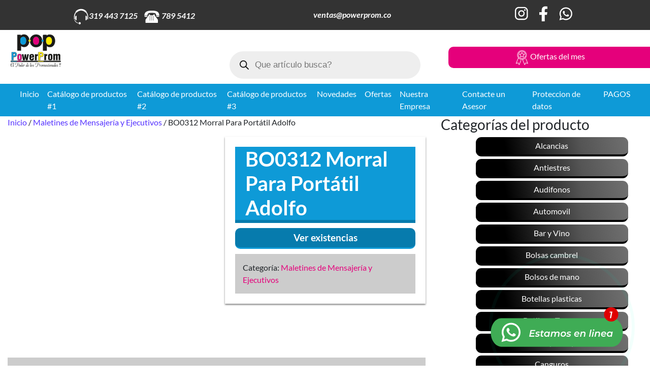

--- FILE ---
content_type: image/svg+xml
request_url: https://powerprom.co/wp-content/uploads/2021/02/contact.svg
body_size: 992
content:
<?xml version="1.0" encoding="utf-8"?>
<!-- Generator: Adobe Illustrator 16.0.0, SVG Export Plug-In . SVG Version: 6.00 Build 0)  -->
<!DOCTYPE svg PUBLIC "-//W3C//DTD SVG 1.1//EN" "http://www.w3.org/Graphics/SVG/1.1/DTD/svg11.dtd">
<svg version="1.1" xmlns="http://www.w3.org/2000/svg" xmlns:xlink="http://www.w3.org/1999/xlink" x="0px" y="0px" width="25px"
	 height="25px" viewBox="0 0 25 25" enable-background="new 0 0 25 25" xml:space="preserve">
<g id="Layer_3">
</g>
<g id="Layer_2">
</g>
<g id="Capa_1">
	<g>
		<path fill-rule="evenodd" clip-rule="evenodd" fill="#FFFFFF" d="M22.663,16.702c0-0.316,0.003-0.61,0-0.905
			c-0.02-1.516,0.03-3.037-0.081-4.546c-0.14-1.904-0.876-3.614-2.037-5.134c-0.058-0.076-0.173-0.162-0.255-0.157
			c-0.482,0.033-0.833-0.185-1.166-0.506C17.695,4.074,16,3.232,14.019,3.015c-2.592-0.283-4.861,0.473-6.814,2.186
			C6.767,5.585,6.387,6.047,5.709,5.958C5.641,5.95,5.54,6.079,5.477,6.162c-1.336,1.776-2.03,3.781-2.077,6
			c-0.03,1.417-0.007,2.836-0.007,4.254c0,0.086,0,0.173,0,0.256c-0.607,0.059-1.215-0.4-1.219-1.037
			c-0.012-2.224-0.212-4.463,0.477-6.641c0.423-1.335,1.044-2.558,1.883-3.676C4.62,5.204,4.661,5.026,4.654,4.882
			C4.632,4.46,4.747,4.102,5.047,3.805c1.93-1.905,4.229-3.049,6.941-3.286c3.493-0.305,6.48,0.829,8.992,3.256
			c0.333,0.322,0.465,0.705,0.413,1.164c-0.012,0.104,0.019,0.239,0.081,0.321c1.701,2.211,2.474,4.72,2.435,7.497
			c-0.013,0.901,0.004,1.803-0.005,2.704C23.896,16.165,23.419,16.651,22.663,16.702z"/>
		<path fill-rule="evenodd" clip-rule="evenodd" fill="#FFFFFF" d="M6.064,17.965c-1.116,0.024-2.056-0.87-2.097-2.036
			c-0.036-1.009-0.038-2.021-0.002-3.031c0.041-1.172,0.95-2.042,2.1-2.044C6.064,13.217,6.064,15.58,6.064,17.965z"/>
		<path fill-rule="evenodd" clip-rule="evenodd" fill="#FFFFFF" d="M19.984,17.955c0-2.363,0-4.729,0-7.092
			c1.103-0.062,2.07,0.864,2.109,2.049c0.032,0.998,0.029,1.999,0,2.998C22.058,17.085,21.065,18.034,19.984,17.955z"/>
		<path fill-rule="evenodd" clip-rule="evenodd" fill="#FFFFFF" d="M12.581,22.452c0.001,0.972-0.764,1.745-1.729,1.744
			c-0.965-0.001-1.731-0.774-1.728-1.745c0.003-0.954,0.765-1.725,1.712-1.733C11.796,20.711,12.579,21.489,12.581,22.452z"/>
		<path fill-rule="evenodd" clip-rule="evenodd" fill="#FFFFFF" d="M2.674,17.156c0.039-0.002,0.05-0.003,0.061-0.002
			c0.536,0.026,0.777,0.331,1.003,0.816c0.921,1.98,2.47,3.267,4.571,3.878c0.084,0.024,0.167,0.053,0.25,0.08
			c0.01,0.003,0.017,0.014,0.022,0.02c0.009,0.024,0.023,0.045,0.021,0.065c-0.021,0.195-0.043,0.39-0.065,0.584
			C6,22.256,3.304,19.851,2.674,17.156z"/>
	</g>
</g>
</svg>


--- FILE ---
content_type: image/svg+xml
request_url: https://powerprom.co/wp-content/uploads/2021/02/facebook.svg
body_size: 235
content:
<?xml version="1.0" encoding="utf-8"?>
<!-- Generator: Adobe Illustrator 16.0.0, SVG Export Plug-In . SVG Version: 6.00 Build 0)  -->
<!DOCTYPE svg PUBLIC "-//W3C//DTD SVG 1.1//EN" "http://www.w3.org/Graphics/SVG/1.1/DTD/svg11.dtd">
<svg version="1.1" xmlns="http://www.w3.org/2000/svg" xmlns:xlink="http://www.w3.org/1999/xlink" x="0px" y="0px" width="25px"
	 height="25px" viewBox="0 0 25 25" enable-background="new 0 0 25 25" xml:space="preserve">
<g id="Layer_3">
</g>
<g id="Layer_2">
</g>
<g id="Capa_1">
	<g>
		<path fill="#FFFFFF" d="M17.968,15.085l0.648-4.227h-4.055V8.116c0-1.156,0.566-2.283,2.383-2.283h1.844V2.235
			c0,0-1.674-0.286-3.273-0.286c-3.34,0-5.522,2.024-5.522,5.688v3.221H6.279v4.227h3.713V25h4.569v-9.915H17.968z"/>
	</g>
</g>
</svg>


--- FILE ---
content_type: image/svg+xml
request_url: https://powerprom.co/wp-content/uploads/2021/03/phone-01.svg
body_size: 1562
content:
<?xml version="1.0" encoding="utf-8"?>
<!-- Generator: Adobe Illustrator 16.0.0, SVG Export Plug-In . SVG Version: 6.00 Build 0)  -->
<!DOCTYPE svg PUBLIC "-//W3C//DTD SVG 1.1//EN" "http://www.w3.org/Graphics/SVG/1.1/DTD/svg11.dtd">
<svg version="1.1" id="Layer_1" xmlns="http://www.w3.org/2000/svg" xmlns:xlink="http://www.w3.org/1999/xlink" x="0px" y="0px"
	 width="30px" height="30px" viewBox="0 0 30 30" enable-background="new 0 0 30 30" xml:space="preserve">
<g>
	<path fill-rule="evenodd" clip-rule="evenodd" fill="#FFFFFF" d="M1.233,12.069c0.096-0.601,0.161-1.209,0.294-1.802
		C2.172,7.402,4.039,5.673,6.733,4.73c2.021-0.708,4.123-0.935,6.244-1.018c2.731-0.107,5.458-0.07,8.154,0.442
		c1.297,0.247,2.556,0.625,3.72,1.269c2.383,1.32,3.571,3.397,3.834,6.058c0.037,0.388,0.054,0.778,0.082,1.198
		c-0.161,0.011-0.278,0.027-0.396,0.027c-1.629,0.001-3.258-0.009-4.886,0.008c-0.327,0.004-0.391-0.111-0.442-0.407
		c-0.117-0.679-0.234-1.37-0.47-2.012c-0.524-1.422-1.668-2.087-3.105-2.289c-0.724-0.101-1.458-0.157-2.188-0.169
		c-1.71-0.029-3.421-0.048-5.13-0.01c-0.74,0.017-1.493,0.117-2.21,0.297c-1.604,0.402-2.462,1.543-2.825,3.099
		c-0.11,0.473-0.176,0.958-0.272,1.498c-1.871,0-3.739,0-5.608,0C1.233,12.503,1.233,12.286,1.233,12.069z"/>
	<path fill-rule="evenodd" clip-rule="evenodd" fill="#FFFFFF" d="M1.233,13.373c1.869,0,3.736,0,5.599,0
		c0.167,1.015-0.343,1.757-1.365,1.837c-0.941,0.074-1.896,0.037-2.844-0.004c-0.782-0.034-1.192-0.548-1.39-1.263
		C1.233,13.752,1.233,13.563,1.233,13.373z"/>
	<path fill-rule="evenodd" clip-rule="evenodd" fill="#FFFFFF" d="M11.8,12.393c1.982,0,3.905,0,5.889,0
		c0-0.36,0.01-0.708-0.003-1.055c-0.013-0.323,0.132-0.491,0.45-0.495c0.582-0.008,1.165-0.009,1.749-0.004
		c0.329,0.002,0.529,0.168,0.477,0.508c-0.147,0.946,0.263,1.622,0.841,2.356c1.64,2.09,3.164,4.271,4.737,6.412
		c0.243,0.332,0.326,0.693,0.32,1.105c-0.019,1.358-0.006,2.716-0.008,4.073c-0.001,0.771-0.264,1.041-1.018,1.041
		c-6.992,0.001-13.985,0.001-20.977,0.001c-0.752,0-1.021-0.273-1.022-1.037c-0.003-1.385-0.018-2.771,0.01-4.154
		c0.006-0.32,0.098-0.683,0.27-0.95c1.617-2.529,3.425-4.92,5.346-7.227c0.148-0.177,0.224-0.447,0.254-0.683
		c0.042-0.333,0.018-0.677,0.01-1.017c-0.006-0.271,0.131-0.413,0.387-0.417c0.623-0.011,1.248-0.013,1.871-0.003
		c0.305,0.005,0.421,0.201,0.417,0.489C11.798,11.673,11.8,12.011,11.8,12.393z M12.292,17.918
		c-0.008-0.413-0.375-0.777-0.782-0.777c-0.434,0.001-0.8,0.376-0.789,0.807c0.012,0.417,0.374,0.756,0.798,0.748
		C11.935,18.688,12.301,18.318,12.292,17.918z M10.726,20.587c-0.009,0.42,0.332,0.778,0.755,0.79
		c0.423,0.012,0.786-0.321,0.809-0.741c0.024-0.429-0.338-0.806-0.779-0.813C11.086,19.818,10.737,20.159,10.726,20.587z
		 M17.958,14.468c-0.428-0.011-0.789,0.328-0.804,0.752c-0.015,0.421,0.328,0.787,0.753,0.806c0.421,0.019,0.785-0.325,0.8-0.753
		C18.722,14.846,18.38,14.478,17.958,14.468z M14.728,19.822c-0.425,0-0.779,0.348-0.786,0.772c-0.006,0.423,0.347,0.782,0.77,0.785
		c0.431,0.003,0.777-0.338,0.781-0.77C15.496,20.179,15.151,19.823,14.728,19.822z M18.709,20.614
		c0.007-0.424-0.341-0.784-0.764-0.791c-0.429-0.006-0.783,0.338-0.788,0.766c-0.005,0.435,0.328,0.78,0.764,0.789
		C18.35,21.385,18.7,21.046,18.709,20.614z M12.289,15.248c0.002-0.419-0.354-0.773-0.782-0.775
		c-0.423-0.002-0.782,0.351-0.783,0.771c-0.002,0.422,0.352,0.773,0.779,0.776C11.926,16.023,12.288,15.669,12.289,15.248z
		 M18.709,17.92c-0.004-0.428-0.361-0.786-0.78-0.778c-0.424,0.006-0.772,0.359-0.774,0.784c-0.001,0.426,0.353,0.775,0.781,0.773
		C18.37,18.697,18.713,18.351,18.709,17.92z M15.493,17.908c-0.006-0.427-0.365-0.775-0.789-0.766
		c-0.422,0.01-0.768,0.369-0.762,0.795c0.007,0.429,0.361,0.77,0.791,0.761C15.164,18.689,15.499,18.342,15.493,17.908z
		 M14.726,14.471c-0.435,0-0.778,0.338-0.781,0.77c-0.003,0.43,0.344,0.784,0.769,0.785c0.429,0,0.775-0.344,0.778-0.774
		C15.495,14.816,15.155,14.471,14.726,14.471z"/>
	<path fill-rule="evenodd" clip-rule="evenodd" fill="#FFFFFF" d="M28.751,13.387c0.037,1.062-0.392,1.64-1.398,1.706
		c-1.009,0.065-2.031,0.058-3.039-0.027c-0.875-0.074-1.31-0.765-1.177-1.678C24.995,13.387,26.858,13.387,28.751,13.387z"/>
</g>
</svg>


--- FILE ---
content_type: image/svg+xml
request_url: https://powerprom.co/wp-content/uploads/2021/02/whatsap.svg
body_size: 693
content:
<?xml version="1.0" encoding="utf-8"?>
<!-- Generator: Adobe Illustrator 16.0.0, SVG Export Plug-In . SVG Version: 6.00 Build 0)  -->
<!DOCTYPE svg PUBLIC "-//W3C//DTD SVG 1.1//EN" "http://www.w3.org/Graphics/SVG/1.1/DTD/svg11.dtd">
<svg version="1.1" xmlns="http://www.w3.org/2000/svg" xmlns:xlink="http://www.w3.org/1999/xlink" x="0px" y="0px" width="25px"
	 height="25px" viewBox="0 0 25 25" enable-background="new 0 0 25 25" xml:space="preserve">
<g id="Layer_3">
</g>
<g id="Layer_2">
</g>
<g id="Capa_1">
	<g>
		<path fill="#FFFFFF" d="M3.579,23.333l1.423-5.306c-0.805-1.453-1.229-3.081-1.229-4.732c0-5.402,4.395-9.797,9.797-9.797
			s9.797,4.395,9.797,9.797c0,5.402-4.395,9.797-9.797,9.797c-1.622,0-3.224-0.41-4.657-1.187L3.579,23.333z M9.179,19.916
			l0.335,0.201c1.233,0.735,2.636,1.123,4.057,1.123c4.38,0,7.944-3.564,7.944-7.945c0-4.381-3.564-7.946-7.944-7.946
			c-4.382,0-7.946,3.564-7.946,7.946c0,1.447,0.402,2.871,1.162,4.12l0.206,0.338l-0.794,2.962L9.179,19.916z"/>
		<path fill-rule="evenodd" clip-rule="evenodd" fill="#FFFFFF" d="M17.215,14.657c-0.403-0.242-0.929-0.51-1.404-0.317
			c-0.363,0.149-0.597,0.72-0.832,1.012c-0.121,0.149-0.266,0.172-0.452,0.098c-1.368-0.546-2.417-1.459-3.172-2.717
			c-0.128-0.196-0.104-0.35,0.05-0.531c0.229-0.269,0.514-0.574,0.575-0.935c0.062-0.362-0.107-0.785-0.257-1.107
			c-0.191-0.413-0.404-0.999-0.817-1.233c-0.379-0.214-0.879-0.093-1.216,0.181c-0.584,0.475-0.865,1.219-0.855,1.956
			c0.002,0.21,0.027,0.419,0.076,0.621c0.118,0.486,0.343,0.941,0.596,1.373c0.191,0.326,0.397,0.642,0.622,0.946
			c0.731,0.993,1.642,1.856,2.696,2.502c0.526,0.323,1.094,0.606,1.682,0.8c0.658,0.218,1.245,0.444,1.957,0.309
			c0.743-0.141,1.479-0.602,1.773-1.319c0.088-0.213,0.132-0.45,0.083-0.674C18.218,15.157,17.589,14.881,17.215,14.657z"/>
	</g>
</g>
</svg>


--- FILE ---
content_type: image/svg+xml
request_url: https://powerprom.co/wp-content/uploads/2021/02/instagram.svg
body_size: 403
content:
<?xml version="1.0" encoding="utf-8"?>
<!-- Generator: Adobe Illustrator 16.0.0, SVG Export Plug-In . SVG Version: 6.00 Build 0)  -->
<!DOCTYPE svg PUBLIC "-//W3C//DTD SVG 1.1//EN" "http://www.w3.org/Graphics/SVG/1.1/DTD/svg11.dtd">
<svg version="1.1" xmlns="http://www.w3.org/2000/svg" xmlns:xlink="http://www.w3.org/1999/xlink" x="0px" y="0px" width="25px"
	 height="25px" viewBox="0 0 25 25" enable-background="new 0 0 25 25" xml:space="preserve">
<g id="Layer_3">
</g>
<g id="Layer_2">
</g>
<g id="Capa_1">
	<g>
		<circle fill="#FFFFFF" cx="17.598" cy="7.577" r="1.173"/>
		<path fill="#FFFFFF" d="M12.386,7.908c-2.716,0-4.925,2.208-4.925,4.924s2.209,4.925,4.925,4.925s4.925-2.209,4.925-4.925
			S15.102,7.908,12.386,7.908z M12.386,15.988c-1.739,0-3.154-1.416-3.154-3.155c0-1.739,1.415-3.154,3.154-3.154
			s3.154,1.415,3.154,3.154C15.54,14.572,14.125,15.988,12.386,15.988z"/>
		<path fill="#FFFFFF" d="M16.295,22.832H8.311c-3.312,0-6.007-2.695-6.007-6.007V8.84c0-3.312,2.695-6.007,6.007-6.007h7.984
			c3.313,0,6.007,2.695,6.007,6.007v7.985C22.302,20.137,19.608,22.832,16.295,22.832z M8.311,4.715
			c-2.274,0-4.125,1.851-4.125,4.125v7.985c0,2.275,1.851,4.125,4.125,4.125h7.984c2.275,0,4.126-1.851,4.126-4.125V8.84
			c0-2.275-1.851-4.125-4.126-4.125H8.311z"/>
	</g>
</g>
</svg>


--- FILE ---
content_type: image/svg+xml
request_url: https://powerprom.co/wp-content/uploads/2021/03/boton-whatsapp-01.svg
body_size: 2349
content:
<?xml version="1.0" encoding="utf-8"?>
<!-- Generator: Adobe Illustrator 16.0.0, SVG Export Plug-In . SVG Version: 6.00 Build 0)  -->
<!DOCTYPE svg PUBLIC "-//W3C//DTD SVG 1.1//EN" "http://www.w3.org/Graphics/SVG/1.1/DTD/svg11.dtd">
<svg version="1.1" id="Layer_1" xmlns="http://www.w3.org/2000/svg" xmlns:xlink="http://www.w3.org/1999/xlink" x="0px" y="0px"
	 width="262.476px" height="86px" viewBox="0 -37.21 262.476 86" enable-background="new 0 -37.21 262.476 86" xml:space="preserve"
	>
<path fill="#3FAC55" d="M260.976,17.291c0,15.479-9.276,28.028-20.714,28.028H21.19c-11.44,0-20.714-12.549-20.714-28.028l0,0
	c0-15.481,9.274-28.03,20.714-28.03h219.072C251.699-10.739,260.976,1.81,260.976,17.291L260.976,17.291z"/>
<g>
	<path fill="#FFFFFF" d="M21.631,35.924l2.7-10.063C22.803,23.103,22,20.017,22,16.884C22,6.638,30.336-1.698,40.583-1.698
		c10.246,0,18.583,8.335,18.583,18.581c0,10.245-8.337,18.583-18.583,18.583c-3.076,0-6.115-0.778-8.834-2.253L21.631,35.924z
		 M32.253,29.443l0.635,0.379c2.339,1.396,5,2.132,7.694,2.132c8.308,0,15.068-6.762,15.068-15.069
		c0-8.311-6.76-15.072-15.068-15.072c-8.311,0-15.072,6.762-15.072,15.072c0,2.743,0.762,5.446,2.205,7.813l0.39,0.642L26.6,30.958
		L32.253,29.443z"/>
	<path fill="#FFFFFF" d="M47.496,19.467c-0.766-0.456-1.761-0.969-2.663-0.603c-0.689,0.286-1.132,1.368-1.579,1.92
		c-0.23,0.286-0.504,0.327-0.857,0.188c-2.597-1.035-4.586-2.769-6.017-5.156c-0.243-0.37-0.197-0.662,0.094-1.006
		c0.433-0.509,0.974-1.089,1.09-1.771c0.116-0.689-0.203-1.491-0.487-2.1c-0.363-0.784-0.766-1.896-1.55-2.339
		c-0.717-0.406-1.666-0.177-2.306,0.342c-1.107,0.903-1.643,2.315-1.623,3.714c0.002,0.396,0.051,0.793,0.144,1.177
		c0.224,0.923,0.649,1.784,1.131,2.602c0.363,0.617,0.754,1.218,1.18,1.796c1.387,1.882,3.112,3.521,5.113,4.744
		c0.998,0.612,2.075,1.149,3.189,1.519c1.249,0.414,2.362,0.844,3.714,0.587c1.409-0.27,2.804-1.143,3.363-2.503
		c0.167-0.405,0.251-0.853,0.157-1.278C49.397,20.416,48.204,19.891,47.496,19.467z"/>
</g>
<g>
	<path fill="#FFFFFF" d="M80.843,14.546l-0.671,3.391h6.316l-0.391,1.993h-6.334l-0.708,3.596h7.378l-0.41,2.031h-9.781
		l2.608-13.042h9.521l-0.41,2.031H80.843z"/>
	<path fill="#FFFFFF" d="M87.609,24.607l0.969-1.788c0.801,0.577,2.143,0.969,3.465,0.969c1.528,0,2.255-0.447,2.255-1.192
		c0-1.64-5.385-0.373-5.385-3.745c0-2.087,1.9-3.354,4.732-3.354c1.342,0,2.739,0.316,3.577,0.857l-0.856,1.789
		c-0.876-0.559-1.976-0.764-2.944-0.764c-1.509,0-2.235,0.522-2.235,1.211c0,1.714,5.384,0.429,5.384,3.744
		c0,2.181-1.975,3.354-4.77,3.354C90.068,25.688,88.429,25.222,87.609,24.607z"/>
	<path fill="#FFFFFF" d="M101.286,22.222c-0.02,0.149-0.037,0.298-0.037,0.429c0,0.689,0.354,1.117,1.174,1.117
		c0.447,0,0.912-0.13,1.303-0.391l0.41,1.714c-0.707,0.447-1.584,0.597-2.402,0.597c-1.695,0-2.852-0.988-2.852-2.665
		c0-0.242,0.02-0.503,0.074-0.782l0.951-4.695h-1.621l0.373-1.863h1.621l0.447-2.273h2.328l-0.467,2.273h2.684l-0.373,1.863h-2.682
		L101.286,22.222z"/>
	<path fill="#FFFFFF" d="M117.272,15.608l-1.975,9.949h-2.217l0.205-1.024c-0.838,0.745-1.938,1.155-3.242,1.155
		c-2.439,0-4.377-1.621-4.377-4.379c0-3.391,2.422-5.813,5.607-5.813c1.547,0,2.721,0.521,3.391,1.583l0.279-1.472H117.272z
		 M114.069,19.968c0-1.547-0.951-2.497-2.627-2.497c-1.975,0-3.43,1.527-3.43,3.727c0,1.546,0.951,2.496,2.629,2.496
		C112.616,23.694,114.069,22.167,114.069,19.968z"/>
	<path fill="#FFFFFF" d="M136.224,18.813c0,0.372-0.037,0.782-0.131,1.229l-1.1,5.515h-2.328l1.1-5.459
		c0.055-0.279,0.074-0.54,0.074-0.782c0-1.155-0.615-1.789-1.9-1.789c-1.604,0-2.664,0.913-3.057,2.85l-1.043,5.18h-2.328l1.1-5.459
		c0.055-0.279,0.074-0.54,0.074-0.782c0-1.155-0.615-1.789-1.9-1.789c-1.604,0-2.664,0.913-3.057,2.869l-1.043,5.161h-2.328
		l1.975-9.949h2.217l-0.205,1.081c0.877-0.82,2.012-1.192,3.262-1.192c1.434,0,2.551,0.559,3.092,1.639
		c1.006-1.081,2.328-1.639,3.932-1.639C134.825,15.497,136.224,16.651,136.224,18.813z"/>
	<path fill="#FFFFFF" d="M138.165,21.309c0-3.335,2.459-5.813,5.906-5.813c2.943,0,4.844,1.714,4.844,4.359
		c0,3.335-2.479,5.832-5.924,5.832C140.065,25.688,138.165,23.936,138.165,21.309z M146.567,19.968c0-1.547-0.949-2.497-2.627-2.497
		c-1.975,0-3.428,1.527-3.428,3.727c0,1.546,0.949,2.496,2.627,2.496C145.114,23.694,146.567,22.167,146.567,19.968z"/>
	<path fill="#FFFFFF" d="M149.29,24.607l0.969-1.788c0.801,0.577,2.143,0.969,3.465,0.969c1.529,0,2.256-0.447,2.256-1.192
		c0-1.64-5.385-0.373-5.385-3.745c0-2.087,1.9-3.354,4.732-3.354c1.342,0,2.738,0.316,3.576,0.857l-0.855,1.789
		c-0.877-0.559-1.977-0.764-2.945-0.764c-1.508,0-2.234,0.522-2.234,1.211c0,1.714,5.383,0.429,5.383,3.744
		c0,2.181-1.975,3.354-4.77,3.354C151.749,25.688,150.11,25.222,149.29,24.607z"/>
	<path fill="#FFFFFF" d="M175.097,21.272h-7.898c0.037,1.584,0.949,2.44,2.869,2.44c1.137,0,2.18-0.372,2.869-1.024l0.969,1.621
		c-1.043,0.932-2.553,1.379-4.08,1.379c-3,0-4.9-1.733-4.9-4.379c0-3.372,2.404-5.813,5.738-5.813c2.758,0,4.584,1.639,4.584,4.359
		C175.247,20.359,175.19,20.843,175.097,21.272z M167.403,19.726h5.701c0.018-1.528-1.006-2.367-2.553-2.367
		C168.968,17.359,167.831,18.272,167.403,19.726z"/>
	<path fill="#FFFFFF" d="M187.397,18.85c0,0.372-0.057,0.764-0.131,1.192l-1.1,5.515h-2.328l1.08-5.459
		c0.055-0.279,0.074-0.54,0.074-0.764c0-1.155-0.633-1.807-1.994-1.807c-1.695,0-2.869,0.931-3.26,2.869l-1.043,5.161h-2.33
		l1.977-9.949h2.217l-0.225,1.099c0.914-0.82,2.105-1.211,3.428-1.211C185.962,15.497,187.397,16.67,187.397,18.85z"/>
	<path fill="#FFFFFF" d="M197.032,11.733h2.33l-2.758,13.824h-2.33L197.032,11.733z"/>
	<path fill="#FFFFFF" d="M201.636,15.608h2.328l-1.975,9.949h-2.328L201.636,15.608z M201.935,12.665
		c0-0.838,0.633-1.491,1.582-1.491c0.84,0,1.398,0.559,1.398,1.249c0,0.913-0.633,1.546-1.584,1.546
		C202.493,13.969,201.935,13.373,201.935,12.665z"/>
	<path fill="#FFFFFF" d="M216.075,18.85c0,0.372-0.057,0.764-0.131,1.192l-1.1,5.515h-2.328l1.08-5.459
		c0.057-0.279,0.074-0.54,0.074-0.764c0-1.155-0.633-1.807-1.992-1.807c-1.695,0-2.869,0.931-3.262,2.869l-1.043,5.161h-2.328
		l1.975-9.949h2.217l-0.223,1.099c0.912-0.82,2.105-1.211,3.428-1.211C214.64,15.497,216.075,16.67,216.075,18.85z"/>
	<path fill="#FFFFFF" d="M228.169,21.272h-7.898c0.037,1.584,0.949,2.44,2.869,2.44c1.137,0,2.18-0.372,2.869-1.024l0.969,1.621
		c-1.043,0.932-2.553,1.379-4.08,1.379c-3,0-4.9-1.733-4.9-4.379c0-3.372,2.404-5.813,5.738-5.813c2.758,0,4.584,1.639,4.584,4.359
		C228.319,20.359,228.263,20.843,228.169,21.272z M220.476,19.726h5.701c0.018-1.528-1.006-2.367-2.553-2.367
		C222.04,17.359,220.903,18.272,220.476,19.726z"/>
	<path fill="#FFFFFF" d="M241.14,15.608l-1.975,9.949h-2.217l0.205-1.024c-0.84,0.745-1.939,1.155-3.242,1.155
		c-2.441,0-4.379-1.621-4.379-4.379c0-3.391,2.422-5.813,5.607-5.813c1.547,0,2.721,0.521,3.391,1.583l0.281-1.472H241.14z
		 M237.935,19.968c0-1.547-0.949-2.497-2.627-2.497c-1.975,0-3.428,1.527-3.428,3.727c0,1.546,0.949,2.496,2.627,2.496
		C236.481,23.694,237.935,22.167,237.935,19.968z"/>
</g>
<circle fill="#E00000" cx="237.976" cy="-18.21" r="14"/>
<g>
	<path fill="#FFFFFF" d="M240.427-23.78l-2.609,13.042h-2.422l2.199-11.011h-2.776l0.41-2.031H240.427z"/>
</g>
</svg>
